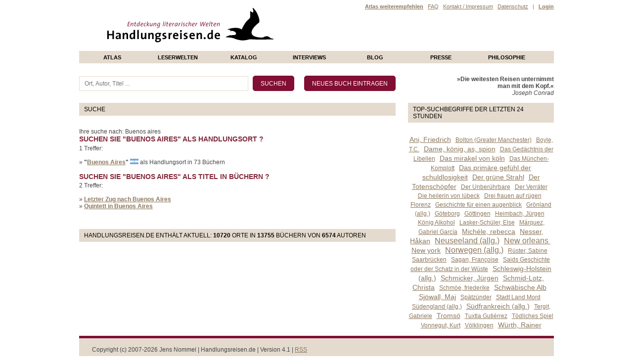

--- FILE ---
content_type: text/html; charset=UTF-8
request_url: https://handlungsreisen.de/suche.php?term=Buenos+aires
body_size: 4062
content:
  
<!DOCTYPE html PUBLIC "-//W3C//DTD XHTML 1.0 Strict//EN"
        "http://www.w3.org/TR/xhtml1/DTD/xhtml1-strict.dtd">
<html xmlns="http://www.w3.org/1999/xhtml">
<head>
<title>Handlungsreisen.de - Entdeckung literarischer Welten</title>
<!-- Meta Tags -->
<meta http-equiv="content-language" content="de" />
<meta http-equiv="Content-type" content="text/html; charset=UTF-8" />
<meta http-equiv="Content-Style-Type" content="text/css" />
<meta http-equiv="imagetoolbar" content="no" />
<meta name="author" content="Jens Nommel, handlungsreisen.de">
<meta name="publisher" content="Jens Nommel, handlungsreisen.de">
<meta name="copyright" content="Jens Nommel, handlungsreisen.de">
<meta name="Language" content="German, de, deutsch" />
<meta name="title" content="Handlungsreisen.de - Entdeckung literarischer Welten" />
<meta name="description" content="Das Open-Community-Projekt Atlas für Handlungsreisen.de zeigt die Orte der Literatur - für Bücherliebhaber und Reisende gleichermaßen">
<meta name="keywords" content="Handlungsreisen, Bücher Handlungsort, Buch mit Handlungsort, Bücher mit Handlungsort, Orte der Literatur, Literatur, Handlung, Literaturkarte, Atlas für Handlungsorte, Literaturreise, Literaturatlas, Literaturlandkarte, Literarische Orte, Handlungsorte, Handlungsort, Buch Handlungsort, Interview Autor, Interviews Autoren, Handlungsreisen.de, Jens Nommel, Mike Brockmöller, plaindotmedia">
<meta name="robots" content="index, follow" />
<meta name="geo.placename" content="Hamburg, Germany" />
<meta name="geo.region" content="DE-HH" />
<!-- END Meta Tags -->

<script type="text/javascript" src="js/jquery.js"></script>
<script type='text/javascript' src='js/jquery.autocomplete.js'></script>
<link rel="stylesheet" type="text/css" href="js/jquery.autocomplete.css" />
<link href="css/my_layout.css?v=6" rel="stylesheet" type="text/css" />
<!--[if lte IE 7]>
<link href="css/patches/patch_my_layout.css" rel="stylesheet" type="text/css" />
<![endif]-->
<link href="css/style.css" rel="stylesheet" type="text/css" />
<link rel="shortcut icon" href="favicon.ico" type="image/x-icon">
	<script type="text/javascript" src="https://cdn.jsdelivr.net/npm/cookie-bar/cookiebar-latest.min.js?forceLang=de&tracking=1&thirdparty=1&top=1&privacyPage=https%3A%2F%2Fwww.handlungsreisen.de%2Fdatenschutz.php" async></script>
</head>
<body>
  <div class="page_margins">
    <div class="page">
      <div id="header">
      <div id="topnav">
      
          <!-- start: skip link navigation -->
          <a class="skip" title="skip link" href="#navigation">Skip to the navigation</a><span class="hideme">.</span>
          <a class="skip" title="skip link" href="#content">Skip to the content</a><span class="hideme">.</span>
          <!-- end: skip link navigation -->
          <a href="mailto:?cc=&bcc=&subject=Atlas für Handlungsreisen.de&body=Hallo, dieser Atlas für Literatur könnte auch dich interessieren: http://www.handlungsreisen.de"><b>Atlas weiterempfehlen</b></a> &nbsp;
           
          <a href="faq.php">FAQ</a> &nbsp;  
          <a href="impressum.php">Kontakt / Impressum</a>  &nbsp; 
		  <a href="datenschutz.php">Datenschutz</a> &nbsp; | &nbsp; 
           
          <b><a href="auth.php">Login</a></b> 
                  </div>
      <div><a href="index.php" title="Zurück zur Startseite von handlungsreisen.de"><img src="images/header.png"></a></div>
        
      </div>
      <div id="nav">
        <!-- skiplink anchor: navigation -->
        <a id="navigation" name="navigation"></a>
        <div class="hlist">
          <!-- main navigation: horizontal list -->
          <ul>
          <li ><a href="index.php">Atlas</a></li>
            <li ><a href="leserwelten.php">Leserwelten</a></li>
            <li ><a href="katalog.php">Katalog</a></li>
            <li ><a href="interviews.php">Interviews</a></li>
            <li ><a href="blog.php">Blog</a></li>
            <li ><a href="presse.php">presse</a></li>
            <li ><a href="philosophie.php">philosophie</a></li>
          </ul>
        </div>
      </div>
<div id="main">
<div id="col1">
<div id="col1_content" class="clearfix">
<!-- add your content here -->
<!-- Handlungsreisen Suchformular -->
<div id="suchformular" style="height: 55px;">
	<form method="post" action="suche.php" class="">
	<div style="float: left;">
	<input type="text" name="term" id="term" size="20" value="" placeholder="Ort, Autor, Titel ..."/>
	 &nbsp; <input type="submit" value="suchen" id="submit" name="submit"/>
	</div>
	<div style="text-align: right;">
	
	<input type="button" value="Neues Buch eintragen" id="bucheintragen" name="bucheintragen" onClick="location.href='eintragen.php'"/>
	</div>
	</form>
	</div>

</div>
<h3 id="rot">Suche</h3>

<div>

Ihre suche nach: Buenos aires<br><h3>Suchen Sie "Buenos aires" als Handlungsort ?</h3>1 Treffer:<br /><br /><div style=''>&raquo; <b>"<a href="ort.php?id=18">Buenos Aires</a>"</b> <span><img src="images/icons/flags/ar.png" style=""></span> als Handlungsort in 73 Büchern</div><br /><h3>Suchen Sie "Buenos aires" als Titel in Büchern ?</h3>2 Treffer:<br /><br />&raquo <b><a href="buch.php?id=5367">Letzter Zug nach Buenos Aires</a></b><br />&raquo <b><a href="buch.php?id=2999">Quintett in Buenos Aires</a></b><br /><br />





</div>

<h3 id="rot" style="margin-top: 25px;">
Handlungsreisen.de enthält aktuell: <b>10720</b> Orte in <b>13755</b> Büchern von <b>6574</b> Autoren</h3>

</div>
</div>
<div id="col3">
<div id="col3_content" class="clearfix">
<!-- Handlungsreisen Spruch -->
<div style=" height: 55px; text-align: right;">
<b>&raquo;Die weitesten Reisen unternimmt<br>
man mit dem Kopf.&laquo;</b><br>
<i>Joseph Conrad</i>
</div>

<div>
<h3 id="rot">Top-Suchbegriffe der letzten 24 Stunden</h3>
<p style="text-align: center;">
<a href="suche.php?term=Ani%2C+Friedrich" title="Ani, Friedrich wurde in den letzten 24 Stunden insgesamt 5 mal gesucht bzw. aufgerufen."><span style="font-size: 14px">Ani, Friedrich</span></a> &nbsp; <a href="suche.php?term=Bolton+%28Greater+Manchester%29" title="Bolton (Greater Manchester) wurde in den letzten 24 Stunden insgesamt 4 mal gesucht bzw. aufgerufen."><span style="font-size: 12px">Bolton (Greater Manchester)</span></a> &nbsp; <a href="suche.php?term=Boyle%2C+T.C." title="Boyle, T.C. wurde in den letzten 24 Stunden insgesamt 4 mal gesucht bzw. aufgerufen."><span style="font-size: 12px">Boyle, T.C.</span></a> &nbsp; <a href="suche.php?term=dame%2C+k%C3%B6nig%2C+as%2C+spion" title="dame, könig, as, spion wurde in den letzten 24 Stunden insgesamt 6 mal gesucht bzw. aufgerufen."><span style="font-size: 14px">Dame, könig, as, spion</span></a> &nbsp; <a href="suche.php?term=Das+Ged%C3%A4chtnis+der+Libellen" title="Das Gedächtnis der Libellen wurde in den letzten 24 Stunden insgesamt 4 mal gesucht bzw. aufgerufen."><span style="font-size: 12px">Das Gedächtnis der Libellen</span></a> &nbsp; <a href="suche.php?term=das+mirakel+von+k%C3%B6ln" title="das mirakel von köln wurde in den letzten 24 Stunden insgesamt 5 mal gesucht bzw. aufgerufen."><span style="font-size: 14px">Das mirakel von köln</span></a> &nbsp; <a href="suche.php?term=Das+M%C3%BCnchen-Komplott" title="Das München-Komplott wurde in den letzten 24 Stunden insgesamt 4 mal gesucht bzw. aufgerufen."><span style="font-size: 12px">Das München-Komplott</span></a> &nbsp; <a href="suche.php?term=das+prim%C3%A4re+gef%C3%BChl+der+schuldlosigkeit" title="das primäre gefühl der schuldlosigkeit wurde in den letzten 24 Stunden insgesamt 6 mal gesucht bzw. aufgerufen."><span style="font-size: 14px">Das primäre gefühl der schuldlosigkeit</span></a> &nbsp; <a href="suche.php?term=Der+gr%C3%BCne+Strahl" title="Der grüne Strahl wurde in den letzten 24 Stunden insgesamt 5 mal gesucht bzw. aufgerufen."><span style="font-size: 14px">Der grüne Strahl</span></a> &nbsp; <a href="suche.php?term=Der+Totensch%C3%B6pfer" title="Der Totenschöpfer wurde in den letzten 24 Stunden insgesamt 6 mal gesucht bzw. aufgerufen."><span style="font-size: 14px">Der Totenschöpfer</span></a> &nbsp; <a href="suche.php?term=Der+Unber%C3%BChrbare" title="Der Unberührbare wurde in den letzten 24 Stunden insgesamt 4 mal gesucht bzw. aufgerufen."><span style="font-size: 12px">Der Unberührbare</span></a> &nbsp; <a href="suche.php?term=Der+Verr%C3%A4ter" title="Der Verräter wurde in den letzten 24 Stunden insgesamt 4 mal gesucht bzw. aufgerufen."><span style="font-size: 12px">Der Verräter</span></a> &nbsp; <a href="suche.php?term=die+heilerin+von+l%C3%BCbeck" title="die heilerin von lübeck wurde in den letzten 24 Stunden insgesamt 4 mal gesucht bzw. aufgerufen."><span style="font-size: 12px">Die heilerin von lübeck</span></a> &nbsp; <a href="suche.php?term=drei+frauen+auf+r%C3%BCgen" title="drei frauen auf rügen wurde in den letzten 24 Stunden insgesamt 3 mal gesucht bzw. aufgerufen."><span style="font-size: 12px">Drei frauen auf rügen</span></a> &nbsp; <a href="suche.php?term=Florenz" title="Florenz wurde in den letzten 24 Stunden insgesamt 4 mal gesucht bzw. aufgerufen."><span style="font-size: 12px">Florenz</span></a> &nbsp; <a href="suche.php?term=Geschichte+f%C3%BCr+einen+augenblick" title="Geschichte für einen augenblick wurde in den letzten 24 Stunden insgesamt 3 mal gesucht bzw. aufgerufen."><span style="font-size: 12px">Geschichte für einen augenblick</span></a> &nbsp; <a href="suche.php?term=Gr%C3%B6nland+%28allg.%29" title="Grönland (allg.) wurde in den letzten 24 Stunden insgesamt 4 mal gesucht bzw. aufgerufen."><span style="font-size: 12px">Grönland (allg.)</span></a> &nbsp; <a href="suche.php?term=g%C3%B6teborg" title="göteborg wurde in den letzten 24 Stunden insgesamt 4 mal gesucht bzw. aufgerufen."><span style="font-size: 12px">Göteborg</span></a> &nbsp; <a href="suche.php?term=g%C3%B6ttingen" title="göttingen wurde in den letzten 24 Stunden insgesamt 4 mal gesucht bzw. aufgerufen."><span style="font-size: 12px">Göttingen</span></a> &nbsp; <a href="suche.php?term=Heimbach%2C+J%C3%BCrgen" title="Heimbach, Jürgen wurde in den letzten 24 Stunden insgesamt 4 mal gesucht bzw. aufgerufen."><span style="font-size: 12px">Heimbach, Jürgen</span></a> &nbsp; <a href="suche.php?term=K%C3%B6nig+Alkohol" title="König Alkohol wurde in den letzten 24 Stunden insgesamt 4 mal gesucht bzw. aufgerufen."><span style="font-size: 12px">König Alkohol</span></a> &nbsp; <a href="suche.php?term=Lasker-Sch%C3%BCler%2C+Else" title="Lasker-Schüler, Else wurde in den letzten 24 Stunden insgesamt 3 mal gesucht bzw. aufgerufen."><span style="font-size: 12px">Lasker-Schüler, Else</span></a> &nbsp; <a href="suche.php?term=M%C3%A1rquez%2C+Gabriel+Garc%C3%ADa" title="Márquez, Gabriel García wurde in den letzten 24 Stunden insgesamt 4 mal gesucht bzw. aufgerufen."><span style="font-size: 12px">Márquez, Gabriel García</span></a> &nbsp; <a href="suche.php?term=mich%C3%A9le%2C+rebecca" title="michéle, rebecca wurde in den letzten 24 Stunden insgesamt 5 mal gesucht bzw. aufgerufen."><span style="font-size: 14px">Michéle, rebecca</span></a> &nbsp; <a href="suche.php?term=Nesser%2C+H%C3%A5kan" title="Nesser, Håkan wurde in den letzten 24 Stunden insgesamt 5 mal gesucht bzw. aufgerufen."><span style="font-size: 14px">Nesser, Håkan</span></a> &nbsp; <a href="suche.php?term=Neuseeland+%28allg.%29" title="Neuseeland (allg.) wurde in den letzten 24 Stunden insgesamt 18 mal gesucht bzw. aufgerufen."><span style="font-size: 16px">Neuseeland (allg.)</span></a> &nbsp; <a href="suche.php?term=new+orleans+" title="new orleans  wurde in den letzten 24 Stunden insgesamt 10 mal gesucht bzw. aufgerufen."><span style="font-size: 16px">New orleans </span></a> &nbsp; <a href="suche.php?term=new+york" title="new york wurde in den letzten 24 Stunden insgesamt 7 mal gesucht bzw. aufgerufen."><span style="font-size: 14px">New york</span></a> &nbsp; <a href="suche.php?term=Norwegen+%28allg.%29" title="Norwegen (allg.) wurde in den letzten 24 Stunden insgesamt 12 mal gesucht bzw. aufgerufen."><span style="font-size: 16px">Norwegen (allg.)</span></a> &nbsp; <a href="suche.php?term=R%C3%BCster%2C+Sabine" title="Rüster, Sabine wurde in den letzten 24 Stunden insgesamt 4 mal gesucht bzw. aufgerufen."><span style="font-size: 12px">Rüster, Sabine</span></a> &nbsp; <a href="suche.php?term=Saarbr%C3%BCcken" title="Saarbrücken wurde in den letzten 24 Stunden insgesamt 4 mal gesucht bzw. aufgerufen."><span style="font-size: 12px">Saarbrücken</span></a> &nbsp; <a href="suche.php?term=Sagan%2C+Fran%C3%A7oise" title="Sagan, Françoise wurde in den letzten 24 Stunden insgesamt 3 mal gesucht bzw. aufgerufen."><span style="font-size: 12px">Sagan, Françoise</span></a> &nbsp; <a href="suche.php?term=Saids+Geschichte+oder+der+Schatz+in+der+W%C3%BCste" title="Saids Geschichte oder der Schatz in der Wüste wurde in den letzten 24 Stunden insgesamt 3 mal gesucht bzw. aufgerufen."><span style="font-size: 12px">Saids Geschichte oder der Schatz in der Wüste</span></a> &nbsp; <a href="suche.php?term=Schleswig-Holstein+%28allg.%29" title="Schleswig-Holstein (allg.) wurde in den letzten 24 Stunden insgesamt 5 mal gesucht bzw. aufgerufen."><span style="font-size: 14px">Schleswig-Holstein (allg.)</span></a> &nbsp; <a href="suche.php?term=Schmicker%2C+J%C3%BCrgen" title="Schmicker, Jürgen wurde in den letzten 24 Stunden insgesamt 5 mal gesucht bzw. aufgerufen."><span style="font-size: 14px">Schmicker, Jürgen</span></a> &nbsp; <a href="suche.php?term=Schmid-Lotz%2C+Christa" title="Schmid-Lotz, Christa wurde in den letzten 24 Stunden insgesamt 5 mal gesucht bzw. aufgerufen."><span style="font-size: 14px">Schmid-Lotz, Christa</span></a> &nbsp; <a href="suche.php?term=schm%C3%B6e%2C+friederike" title="schmöe, friederike wurde in den letzten 24 Stunden insgesamt 4 mal gesucht bzw. aufgerufen."><span style="font-size: 12px">Schmöe, friederike</span></a> &nbsp; <a href="suche.php?term=Schw%C3%A4bische+Alb" title="Schwäbische Alb wurde in den letzten 24 Stunden insgesamt 6 mal gesucht bzw. aufgerufen."><span style="font-size: 14px">Schwäbische Alb</span></a> &nbsp; <a href="suche.php?term=Sj%C3%B6wall%2C+Maj" title="Sjöwall, Maj wurde in den letzten 24 Stunden insgesamt 5 mal gesucht bzw. aufgerufen."><span style="font-size: 14px">Sjöwall, Maj</span></a> &nbsp; <a href="suche.php?term=Sp%C3%A4tz%C3%BCnder" title="Spätzünder wurde in den letzten 24 Stunden insgesamt 4 mal gesucht bzw. aufgerufen."><span style="font-size: 12px">Spätzünder</span></a> &nbsp; <a href="suche.php?term=Stadt+Land+Mord" title="Stadt Land Mord wurde in den letzten 24 Stunden insgesamt 4 mal gesucht bzw. aufgerufen."><span style="font-size: 12px">Stadt Land Mord</span></a> &nbsp; <a href="suche.php?term=S%C3%BCdengland+%28allg.%29" title="Südengland (allg.) wurde in den letzten 24 Stunden insgesamt 4 mal gesucht bzw. aufgerufen."><span style="font-size: 12px">Südengland (allg.)</span></a> &nbsp; <a href="suche.php?term=S%C3%BCdfrankreich+%28allg.%29" title="Südfrankreich (allg.) wurde in den letzten 24 Stunden insgesamt 5 mal gesucht bzw. aufgerufen."><span style="font-size: 14px">Südfrankreich (allg.)</span></a> &nbsp; <a href="suche.php?term=Tergit%2C+Gabriele" title="Tergit, Gabriele wurde in den letzten 24 Stunden insgesamt 4 mal gesucht bzw. aufgerufen."><span style="font-size: 12px">Tergit, Gabriele</span></a> &nbsp; <a href="suche.php?term=troms%C3%B6" title="tromsö wurde in den letzten 24 Stunden insgesamt 5 mal gesucht bzw. aufgerufen."><span style="font-size: 14px">Tromsö</span></a> &nbsp; <a href="suche.php?term=Tuxtla+Guti%C3%A9rrez" title="Tuxtla Gutiérrez wurde in den letzten 24 Stunden insgesamt 4 mal gesucht bzw. aufgerufen."><span style="font-size: 12px">Tuxtla Gutiérrez</span></a> &nbsp; <a href="suche.php?term=T%C3%B6dliches+Spiel" title="Tödliches Spiel wurde in den letzten 24 Stunden insgesamt 4 mal gesucht bzw. aufgerufen."><span style="font-size: 12px">Tödliches Spiel</span></a> &nbsp; <a href="suche.php?term=Vonnegut%2C+Kurt" title="Vonnegut, Kurt wurde in den letzten 24 Stunden insgesamt 4 mal gesucht bzw. aufgerufen."><span style="font-size: 12px">Vonnegut, Kurt</span></a> &nbsp; <a href="suche.php?term=V%C3%B6lklingen" title="Völklingen wurde in den letzten 24 Stunden insgesamt 4 mal gesucht bzw. aufgerufen."><span style="font-size: 12px">Völklingen</span></a> &nbsp; <a href="suche.php?term=W%C3%BCrth%2C+Rainer" title="Würth, Rainer wurde in den letzten 24 Stunden insgesamt 5 mal gesucht bzw. aufgerufen."><span style="font-size: 14px">Würth, Rainer</span></a> &nbsp; </p></div>



</div>
</div>
</div>
      <!-- begin: #footer -->
<div id="footer">
<table style="border: 0px;">
<tr>
<td style="border: 0px;">
Copyright (c) 2007-2026 Jens Nommel | Handlungsreisen.de | Version 4.1 | <a href="rss.php">RSS</a>
</td>
<td style="border: 0px;">

</td>
</tr>
</table>
</div>
    </div>
  </div>   
</body>
</html>


--- FILE ---
content_type: text/css
request_url: https://handlungsreisen.de/css/my_layout.css?v=6
body_size: 555
content:
/**
 * "Yet Another Multicolumn Layout" - (X)HTML/CSS framework
 * (en) central stylesheet
 * (de) zentrales Stylesheet
 *
 * @creator       YAML Builder V1.2.1 (http://builder.yaml.de)
 * @file          my_layout.css
 * @-yaml-minver  3.3
 * 
 */

/* import core styles | Basis-Stylesheets einbinden */
@import url(../yaml/core/base.css);

/* import screen layout | Screen-Layout einbinden */
@import url(../yaml/navigation/nav_shinybuttons.css);
@import url(screen/basemod.css);
@import url(screen/content.css);
@import url(../yaml/screen/forms.css);

/* import print layout | Druck-Layout einbinden */
@import url(../yaml/print/print_draft.css);



--- FILE ---
content_type: text/css
request_url: https://handlungsreisen.de/css/style.css
body_size: 791
content:
/*
To change this license header, choose License Headers in Project Properties.
To change this template file, choose Tools | Templates
and open the template in the editor.
*/
/* 
    Created on : 24.05.2017, 12:08:09
    Author     : mike
*/

.formelement { padding-bottom: 5px; padding-top: 5px;  }
.formelement label { margin-bottom: 5px; color: #8c775b;}
.formelement input[type=text], .formelement input[type=password] { font-size: 14px; padding: 10px; width: 50%;  border: 1px solid #E4DBCE; outline: none; }
.formelement input[type=submit] {     
    
    color: #ffffff;
    background-color: #810e33;
    text-transform: uppercase;
    border: 1px solid #810e33;
    border-radius: 5px;
    padding-left: 15px;
    padding-right: 15px;
    cursor: pointer;
    font-size: 14px; padding: 10px;
}

.success {
    background-color: green;
    color: #fff;
    padding: 5px 10px;
}


--- FILE ---
content_type: text/css
request_url: https://handlungsreisen.de/yaml/navigation/nav_shinybuttons.css
body_size: 2407
content:
/**
 * "Yet Another Multicolumn Layout" - (X)HTML/CSS Framework
 *
 * (en) Horizontal list navigation "Shiny Buttons"
 * (de) Horizontale Navigationsliste "Shiny Buttons"
 *
 * @copyright       Copyright 2005-2011, Dirk Jesse
 * @license         CC-A 2.0 (http://creativecommons.org/licenses/by/2.0/),
 *                  YAML-C (http://www.yaml.de/en/license/license-conditions.html)
 * @link            http://www.yaml.de
 * @package         yaml
 * @version         3.3.1
 * @revision        $Revision:392 $
 * @lastmodified    $Date:2009-07-05 12:18:40 +0200 (So, 05. Jul 2009) $
 */

@media all
{
  .hlist {
  	width: 100%;
    /* (en) containing floats in IE */
    /* (de) Einfassen der Floats im IE */
    overflow:hidden;
    /* (en) containing floats in all other browsers */
    /* (de) Einfassen der Floats in allen anderen Browsern */
    float:left;
    display:inline;
    /* (en|de) Bugfix:IE - collapsing horizontal margins */
    position:relative;
    left: 0px;
    /* (en) Repeat the main color from the image */
    /* (de) Wiederholung der Hauptfarbe aus der Bilddatei */
    background:#e4dbce;
    line-height:0;
    text-transform: uppercase;
    margin:0; padding: 0;
    font-family: Trebuchet MS, Helvetica, Arial, sans-serif;
    font-size: 11px;
  }

  .hlist ul {
    margin:0px;
    padding:0px;
    /* (en|de) Bugfix:IE - Doubled Float Margin Bug */
    display:inline;
    float:left; /* LTR */
    /* (en) Left margin of the first button  */
    /* (de) Abstand des ersten Buttons vom linken Rand  */
  }

  .hlist ul li {
    /* (en|de) Bugfix:IE - Doubled Float Margin Bug */
    display:inline;
    float:left; /* LTR */
    list-style-type:none;
    margin:0;
    padding:0;
    width: 133px;
    text-align: center;
  }

  .hlist ul li a,
  .hlist ul li strong {
    background:transparent;
    color:#000;
    display:block;
    font-weight:bold;	
    text-decoration:none;
    width:auto;
    padding-top: 5px;
    padding-bottom: 4px;
  }

  .hlist ul li a:focus,
  .hlist ul li a:hover,
  .hlist ul li a:active  { background:#831839; color:#ffffff; text-decoration:none; outline: 0 none; }

  .hlist ul li.active {
    /* (en) Repeat the main color from the image */
    /* (de) Wiederholung der Hauptfarbe aus der Bilddatei */
    background:#831839;
  }

  .hlist ul li.active strong,
  .hlist ul li.active a:focus,
  .hlist ul li.active a:hover,
  .hlist ul li.active a:active { background:transparent; color:#ffffff; text-decoration:none; }
}


--- FILE ---
content_type: text/css
request_url: https://handlungsreisen.de/css/screen/content.css
body_size: 7452
content:
/**
 * "Yet Another Multicolumn Layout" - (X)HTML/CSS Framework
 *
 * (en) Uniform design of standard content elements
 * (de) Einheitliche Standardformatierungen für die wichtigten Inhalts-Elemente
 *
 * @copyright       Copyright 2005-2010, Dirk Jesse
 * @license         CC-A 2.0 (http://creativecommons.org/licenses/by/2.0/),
 *                  YAML-C (http://www.yaml.de/en/license/license-conditions.html)
 * @link            http://www.yaml.de
 * @package         yaml
 * @version         3.2.1
 * @revision        $Revision:392 $
 * @lastmodified    $Date:2009-07-05 12:18:40 +0200 (So, 05. Jul 2009) $
 * @appdef yaml
 */

@media all
{
 /**
  * Fonts
  *
  * (en) global settings of font-families and font-sizes
  * (de) Globale Einstellungen für Zeichensatz und Schriftgrößen
  *
  * @section content-global-settings
  */

  /* (en) reset font size for all elements to standard (16 Pixel) */
  /* (de) Alle Schriftgrößen auf Standardgröße (16 Pixel) zurücksetzen */
  html * { font-size:100.01%; }

 /**
  * (en) reset monospaced elements to font size 16px in all browsers
  * (de) Schriftgröße von monospaced Elemente in allen Browsern auf 16 Pixel setzen
  *
  * @see: http://webkit.org/blog/67/strange-medium/
  */

  textarea, pre, code, kbd, samp, var, tt {
    font-family:Consolas, "Lucida Console", "Andale Mono", "Bitstream Vera Sans Mono", "Courier New", Courier;
  }
  
  

  /* (en) base layout gets standard font size 12px */
  /* (de) Basis-Layout erhält Standardschriftgröße von 12 Pixeln */
  body {
    font-family:Helvetica, Arial, sans-serif;
    font-size:75.00%;
    color:#444;
  }
  
  .honey { display:none; }
  

  /*--- Headings | Überschriften ------------------------------------------------------------------------*/

  h1,h2,h3,h4,h5,h6 {
    font-family:Trebuchet MS, Helvetica, Arial, sans-serif;
    font-weight:normal;
    color:#832839;
    margin:0 0 0.25em 0;
    text-transform: uppercase;
  }

  h1 { font-size: 20px; }                       /* 30px */
  h2 { font-size:200%; }                       /* 24px */
  h3 { font-size: 14px; font-weight: bold; }                       /* 18px */
  h4 { font-size:133.33%; }                    /* 16px */
  h5 { font-size:116.67%; }                    /* 14px */
  h6 { font-size:116.67%; }                    /* 14px */

  /* --- Lists | Listen  -------------------------------------------------------------------------------- */

  ul, ol, dl { line-height:1.5em; margin:0 0 1em 1em; }
  ul { list-style-type:disc; }
  ul ul { list-style-type:circle; margin-bottom:0; }

  ol { list-style-type:decimal; }
  ol ol { list-style-type:lower-latin; margin-bottom:0; }

  li { margin-left:0.8em; line-height:1.5em; }

  dt { font-weight:bold; }
  dd { margin:0 0 1em 0.8em; }

  /* --- general text formatting | Allgemeine Textauszeichnung ------------------------------------------ */

  p { line-height:1.5em; margin:0 0 1em 0; }

  blockquote, cite, q {
    font-family:Georgia, "Times New Roman", Times, serif;
    font-style:italic;
  }
  blockquote { margin:0 0 1em 1.6em; color:#666; }

  strong,b { font-weight:bold; }
  em,i { font-style:italic; }

  big { font-size:116.667%; }
  small { font-size:91.667%; }
 
  pre { line-height:1.5em; margin:0 0 1em 0; }
  pre, code, kbd, tt, samp, var { font-size:100%; }
  pre, code { color:#800; }
  kbd, samp, var, tt { color:#666; font-weight:bold; }
  var, dfn { font-style:italic; }

  acronym, abbr {
  	border: 0;
    cursor:help;
    
  }

  sub, sup { font-size:91.6667%; line-height:0; }

  hr {
    color:#fff;
    background:transparent;
    margin:0 0 0.5em 0;
    padding:0 0 0.5em 0;
    border:0;
    border-bottom:1px #eee solid;
  }

  /*--- Links ----------------------------------------------------------------------------------------- */

  a { color:#8c775b; background:transparent; text-decoration:underline; }
  a:visited  { color:#8c775b; }

  /* (en) maximum constrast for tab focus - change with great care */
  /* (en) Maximaler Kontrast für Tab Focus - Ändern Sie diese Regel mit Bedacht */
  a:focus { text-decoration:underline; color:#000; background: #fff; outline: 3px #f93 solid; }
  a:hover,
  a:active { color:#832839; text-decoration:underline; outline: 0 none; }

  /* --- images (with optional captions) | Bilder (mit optionaler Bildunterschrift) ------------------ */

  p.icaption_left { float:left; display:inline; margin:0 1em 0.15em 0; }
  p.icaption_right { float:right; display:inline; margin:0 0 0.15em 1em; }

  p.icaption_left img,
  p.icaption_right img { padding:0; border:1px #888 solid; }

  p.icaption_left strong,
  p.icaption_right strong { display:block; overflow:hidden; margin-top:2px; padding:0.3em 0.5em; background:#eee; font-weight:normal; font-size:91.667%; }

 /**
  * ------------------------------------------------------------------------------------------------- #
  *
  * Generic Content Classes
  *
  * (en) standard classes for positioning and highlighting
  * (de) Standardklassen zur Positionierung und Hervorhebung
  *
  * @section content-generic-classes
  */

  .highlight { color:#c30; }
  .dimmed { color:#888; }

  .info { background:#f8f8f8; color:#666; padding:10px; margin-bottom:0.5em; font-size:91.7%; }

  .note { background:#efe; color:#040; border:2px #484 solid; padding:10px; margin-bottom:1em; }
  .important { background:#ffe; color:#440; border:2px #884 solid; padding:10px; margin-bottom:1em; }
  .warning { background:#fee; color:#400; border:2px #844 solid; padding:10px; margin-bottom:1em; }

  .float_left { float:left; display:inline; margin-right:1em; margin-bottom:0.15em; }
  .float_right { float:right; display:inline; margin-left:1em; margin-bottom:0.15em; }
  .center { display:block; text-align:center; margin:0.5em auto; }

 /**
  * ------------------------------------------------------------------------------------------------- #
  *
  * Tables | Tabellen
  *
  * (en) Generic classes for table-width and design definition
  * (de) Generische Klassen für die Tabellenbreite und Gestaltungsvorschriften für Tabellen
  *
  * @section content-tables
  */

  table { width:auto; border-collapse:collapse; margin-bottom:0.5em; }
  table caption { font-variant:small-caps; }
  table.full { width:100%; }
  table.fixed { table-layout:fixed; }

  th,td { padding:0.5em; }
  thead th { color:#000; border-bottom:2px #800 solid; }
  tbody th { background:#e0e0e0; color:#333; }
  tbody th[scope="row"], tbody th.sub { background:#f0f0f0; }

  tbody th { border-bottom:1px solid #fff; text-align:left; }
  tbody td { border-bottom:1px solid #eee; }

  tbody tr:hover th[scope="row"],
  tbody tr:hover tbody th.sub { background:#f0e8e8; }
  tbody tr:hover td { background:#fff8f8; }

 /**
  * ------------------------------------------------------------------------------------------------- #
  *
  * Miscellaneous | Sonstiges
  *
  * @section content-misc
  */
.titel { font-size: 14px; margin-bottom: 10px; margin-left: 20px; color: #831839; font-weight: bold; text-transform: uppercase; }
.author { margin-bottom: 10px; margin-left: 20px; }
 /**
  * (en) Emphasizing external Hyperlinks via CSS
  * (de) Hervorhebung externer Hyperlinks mit CSS
  *
  * @section             content-external-links
  * @app-yaml-default    disabled
  */

  /*
  #main a[href^="http://www.my-domain.com"],
  #main a[href^="https://www.my-domain.com"]
  {
    padding-left:12px;
    background-image:url('your_image.gif');
    background-repeat:no-repeat;
    background-position:0 0.45em;
  }
  */
}


--- FILE ---
content_type: text/css
request_url: https://handlungsreisen.de/yaml/print/print_draft.css
body_size: 2049
content:
/**
 * "Yet Another Multicolumn Layout" - (X)HTML/CSS Framework
 *
 * (en) print stylesheet
 * (de) Druck-Stylesheet
 *
 * @copyright       Copyright 2005-2011, Dirk Jesse
 * @license         CC-A 2.0 (http://creativecommons.org/licenses/by/2.0/),
 *                  YAML-C (http://www.yaml.de/en/license/license-conditions.html)
 * @link            http://www.yaml.de
 * @package         yaml
 * @version         3.3.1
 * @revision        $Revision:302 $
 * @lastmodified    $Date:2008-12-14 11:23:55 +0100 (So, 14. Dez 2008) $
 */


@media print
{
 /**
  * @section basic layout preparation
  * @see     http://www.yaml.de/en/documentation/css-components/layout-for-print-media.html
  */

  /* (en) change font size unit to [pt] - avoiding problems with [px] unit in Gecko based browsers  */
  /* (de) Wechsel der der Schriftgrößen-Maßheinheit zu [pt] - Probleme mit Maßeinheit [px] in Gecko-basierten Browsern vermeiden */
  body { font-size:10pt; }

  /* (en) Hide unneeded container of the screenlayout in print layout */
  /* (de) Für den Druck nicht benötigte Container des Layouts abschalten */
  #topnav, #nav, #search, nav { display:none; }

  /*------------------------------------------------------------------------------------------------------*/

  /* (en) Avoid page breaks right after headings */
  /* (de) Vermeidung von Seitenumbrüchen direkt nach einer Überschrift */
  h1,h2,h3,h4,h5,h6 { page-break-after:avoid; }

  /*------------------------------------------------------------------------------------------------------*/

  /* (en) optional output of acronyms and abbreviations*/
  /* (de) optionale Ausgabe von Auszeichnung von Abkürzungen */

  /*
    abbr[title]:after, 
    acronym[title]:after { content:'(' attr(title) ')'; }
  */

  /*------------------------------------------------------------------------------------------------------*/

  /* (en) optional URL output of hyperlinks in print layout */
  /* (de) optionale Ausgabe der URLs von Hyperlinks */
  /*
  a[href]:after {
    content:" <URL:"attr(href)">";
    color:#444;
    background:inherit;
    font-style:italic;
  }
  */

}
